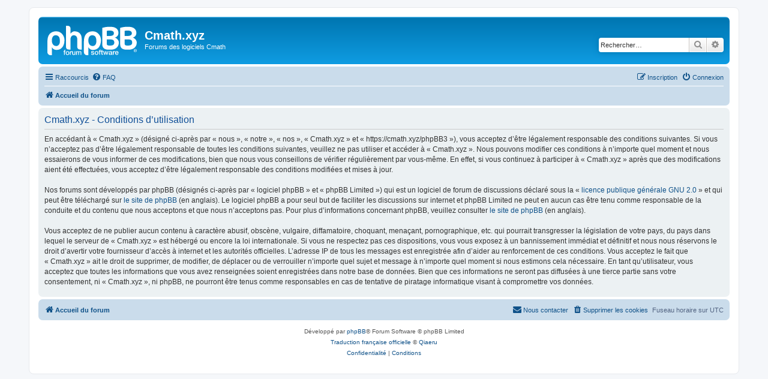

--- FILE ---
content_type: text/html; charset=UTF-8
request_url: https://cmath.xyz/phpBB3/ucp.php?mode=terms&sid=162e2a24262d750aa9299d0245f5ff20
body_size: 3824
content:
<!DOCTYPE html>
<html dir="ltr" lang="fr">
<head>
<meta charset="utf-8" />
<meta http-equiv="X-UA-Compatible" content="IE=edge">
<meta name="viewport" content="width=device-width, initial-scale=1" />

<title>Cmath.xyz - Panneau de contrôle de l’utilisateur - Conditions d’utilisation</title>

	<link rel="alternate" type="application/atom+xml" title="Flux - Cmath.xyz" href="/phpBB3/app.php/feed?sid=085d73a7184534f376dc5d55dde2c444">			<link rel="alternate" type="application/atom+xml" title="Flux - Nouveaux sujets" href="/phpBB3/app.php/feed/topics?sid=085d73a7184534f376dc5d55dde2c444">				

<!--
	phpBB style name: prosilver
	Based on style:   prosilver (this is the default phpBB3 style)
	Original author:  Tom Beddard ( http://www.subBlue.com/ )
	Modified by:
-->

<link href="./assets/css/font-awesome.min.css?assets_version=11" rel="stylesheet">
<link href="./styles/prosilver/theme/stylesheet.css?assets_version=11" rel="stylesheet">
<link href="./styles/prosilver/theme/fr/stylesheet.css?assets_version=11" rel="stylesheet">




<!--[if lte IE 9]>
	<link href="./styles/prosilver/theme/tweaks.css?assets_version=11" rel="stylesheet">
<![endif]-->





</head>
<body id="phpbb" class="nojs notouch section-ucp ltr ">


<div id="wrap" class="wrap">
	<a id="top" class="top-anchor" accesskey="t"></a>
	<div id="page-header">
		<div class="headerbar" role="banner">
					<div class="inner">

			<div id="site-description" class="site-description">
		<a id="logo" class="logo" href="./index.php?sid=085d73a7184534f376dc5d55dde2c444" title="Accueil du forum">
					<span class="site_logo"></span>
				</a>
				<h1>Cmath.xyz</h1>
				<p>Forums des logiciels Cmath</p>
				<p class="skiplink"><a href="#start_here">Accéder au contenu</a></p>
			</div>

									<div id="search-box" class="search-box search-header" role="search">
				<form action="./search.php?sid=085d73a7184534f376dc5d55dde2c444" method="get" id="search">
				<fieldset>
					<input name="keywords" id="keywords" type="search" maxlength="128" title="Rechercher par mots-clés" class="inputbox search tiny" size="20" value="" placeholder="Rechercher…" />
					<button class="button button-search" type="submit" title="Rechercher">
						<i class="icon fa-search fa-fw" aria-hidden="true"></i><span class="sr-only">Rechercher</span>
					</button>
					<a href="./search.php?sid=085d73a7184534f376dc5d55dde2c444" class="button button-search-end" title="Recherche avancée">
						<i class="icon fa-cog fa-fw" aria-hidden="true"></i><span class="sr-only">Recherche avancée</span>
					</a>
					<input type="hidden" name="sid" value="085d73a7184534f376dc5d55dde2c444" />

				</fieldset>
				</form>
			</div>
						
			</div>
					</div>
				<div class="navbar" role="navigation">
	<div class="inner">

	<ul id="nav-main" class="nav-main linklist" role="menubar">

		<li id="quick-links" class="quick-links dropdown-container responsive-menu" data-skip-responsive="true">
			<a href="#" class="dropdown-trigger">
				<i class="icon fa-bars fa-fw" aria-hidden="true"></i><span>Raccourcis</span>
			</a>
			<div class="dropdown">
				<div class="pointer"><div class="pointer-inner"></div></div>
				<ul class="dropdown-contents" role="menu">
					
											<li class="separator"></li>
																									<li>
								<a href="./search.php?search_id=unanswered&amp;sid=085d73a7184534f376dc5d55dde2c444" role="menuitem">
									<i class="icon fa-file-o fa-fw icon-gray" aria-hidden="true"></i><span>Sujets sans réponse</span>
								</a>
							</li>
							<li>
								<a href="./search.php?search_id=active_topics&amp;sid=085d73a7184534f376dc5d55dde2c444" role="menuitem">
									<i class="icon fa-file-o fa-fw icon-blue" aria-hidden="true"></i><span>Sujets actifs</span>
								</a>
							</li>
							<li class="separator"></li>
							<li>
								<a href="./search.php?sid=085d73a7184534f376dc5d55dde2c444" role="menuitem">
									<i class="icon fa-search fa-fw" aria-hidden="true"></i><span>Rechercher</span>
								</a>
							</li>
					
										<li class="separator"></li>

									</ul>
			</div>
		</li>

				<li data-skip-responsive="true">
			<a href="/phpBB3/app.php/help/faq?sid=085d73a7184534f376dc5d55dde2c444" rel="help" title="Foire aux questions" role="menuitem">
				<i class="icon fa-question-circle fa-fw" aria-hidden="true"></i><span>FAQ</span>
			</a>
		</li>
						
			<li class="rightside"  data-skip-responsive="true">
			<a href="./ucp.php?mode=login&amp;redirect=ucp.php%3Fmode%3Dterms&amp;sid=085d73a7184534f376dc5d55dde2c444" title="Connexion" accesskey="x" role="menuitem">
				<i class="icon fa-power-off fa-fw" aria-hidden="true"></i><span>Connexion</span>
			</a>
		</li>
					<li class="rightside" data-skip-responsive="true">
				<a href="./ucp.php?mode=register&amp;sid=085d73a7184534f376dc5d55dde2c444" role="menuitem">
					<i class="icon fa-pencil-square-o  fa-fw" aria-hidden="true"></i><span>Inscription</span>
				</a>
			</li>
						</ul>

	<ul id="nav-breadcrumbs" class="nav-breadcrumbs linklist navlinks" role="menubar">
				
		
		<li class="breadcrumbs" itemscope itemtype="https://schema.org/BreadcrumbList">

			
							<span class="crumb" itemtype="https://schema.org/ListItem" itemprop="itemListElement" itemscope><a itemprop="item" href="./index.php?sid=085d73a7184534f376dc5d55dde2c444" accesskey="h" data-navbar-reference="index"><i class="icon fa-home fa-fw"></i><span itemprop="name">Accueil du forum</span></a><meta itemprop="position" content="1" /></span>

			
					</li>

		
					<li class="rightside responsive-search">
				<a href="./search.php?sid=085d73a7184534f376dc5d55dde2c444" title="Accéder aux paramètres avancés de la recherche" role="menuitem">
					<i class="icon fa-search fa-fw" aria-hidden="true"></i><span class="sr-only">Rechercher</span>
				</a>
			</li>
			</ul>

	</div>
</div>
	</div>

	
	<a id="start_here" class="anchor"></a>
	<div id="page-body" class="page-body" role="main">
		
		

	<div class="panel">
		<div class="inner">
		<div class="content">
			<h2 class="sitename-title">Cmath.xyz - Conditions d’utilisation</h2>
			<div class="agreement">En accédant à « Cmath.xyz » (désigné ci-après par « nous », « notre », « nos », « Cmath.xyz » et « https://cmath.xyz/phpBB3 »), vous acceptez d’être légalement responsable des conditions suivantes. Si vous n’acceptez pas d’être légalement responsable de toutes les conditions suivantes, veuillez ne pas utiliser et accéder à « Cmath.xyz ». Nous pouvons modifier ces conditions à n’importe quel moment et nous essaierons de vous informer de ces modifications, bien que nous vous conseillons de vérifier régulièrement par vous-même. En effet, si vous continuez à participer à « Cmath.xyz » après que des modifications aient été effectuées, vous acceptez d’être légalement responsable des conditions modifiées et mises à jour.
	<br><br>
	Nos forums sont développés par phpBB (désignés ci-après par « logiciel phpBB » et « phpBB Limited ») qui est un logiciel de forum de discussions déclaré sous la « <a href="https://opensource.org/licenses/GPL-2.0">licence publique générale GNU 2.0</a> » et qui peut être téléchargé sur <a href="https://www.phpbb.com/">le site de phpBB</a> (en anglais). Le logiciel phpBB a pour seul but de faciliter les discussions sur internet et phpBB Limited ne peut en aucun cas être tenu comme responsable de la conduite et du contenu que nous acceptons et que nous n’acceptons pas. Pour plus d’informations concernant phpBB, veuillez consulter <a href="https://www.phpbb.com/">le site de phpBB</a> (en anglais).
	<br><br>
	Vous acceptez de ne publier aucun contenu à caractère abusif, obscène, vulgaire, diffamatoire, choquant, menaçant, pornographique, etc. qui pourrait transgresser la législation de votre pays, du pays dans lequel le serveur de « Cmath.xyz » est hébergé ou encore la loi internationale. Si vous ne respectez pas ces dispositions, vous vous exposez à un bannissement immédiat et définitif et nous nous réservons le droit d’avertir votre fournisseur d’accès à internet et les autorités officielles. L’adresse IP de tous les messages est enregistrée afin d’aider au renforcement de ces conditions. Vous acceptez le fait que « Cmath.xyz » ait le droit de supprimer, de modifier, de déplacer ou de verrouiller n’importe quel sujet et message à n’importe quel moment si nous estimons cela nécessaire. En tant qu’utilisateur, vous acceptez que toutes les informations que vous avez renseignées soient enregistrées dans notre base de données. Bien que ces informations ne seront pas diffusées à une tierce partie sans votre consentement, ni « Cmath.xyz », ni phpBB, ne pourront être tenus comme responsables en cas de tentative de piratage informatique visant à compromettre vos données.
	</div>
		</div>
		</div>
	</div>


			</div>


<div id="page-footer" class="page-footer" role="contentinfo">
	<div class="navbar" role="navigation">
	<div class="inner">

	<ul id="nav-footer" class="nav-footer linklist" role="menubar">
		<li class="breadcrumbs">
									<span class="crumb"><a href="./index.php?sid=085d73a7184534f376dc5d55dde2c444" data-navbar-reference="index"><i class="icon fa-home fa-fw" aria-hidden="true"></i><span>Accueil du forum</span></a></span>					</li>
		
				<li class="rightside">Fuseau horaire sur <span title="UTC">UTC</span></li>
							<li class="rightside">
				<a href="/phpBB3/app.php/user/delete_cookies?sid=085d73a7184534f376dc5d55dde2c444" data-ajax="true" data-refresh="true" role="menuitem">
					<i class="icon fa-trash fa-fw" aria-hidden="true"></i><span>Supprimer les cookies</span>
				</a>
			</li>
																<li class="rightside" data-last-responsive="true">
				<a href="./memberlist.php?mode=contactadmin&amp;sid=085d73a7184534f376dc5d55dde2c444" role="menuitem">
					<i class="icon fa-envelope fa-fw" aria-hidden="true"></i><span>Nous contacter</span>
				</a>
			</li>
			</ul>

	</div>
</div>

	<div class="copyright">
				<p class="footer-row">
			<span class="footer-copyright">Développé par <a href="https://www.phpbb.com/">phpBB</a>&reg; Forum Software &copy; phpBB Limited</span>
		</p>
				<p class="footer-row">
			<span class="footer-copyright"><a href="https://www.phpbb.com/customise/db/translation/french/">Traduction française officielle</a> &copy; <a href="https://www.qiaeru.com">Qiaeru</a></span>
		</p>
						<p class="footer-row" role="menu">
			<a class="footer-link" href="./ucp.php?mode=privacy&amp;sid=085d73a7184534f376dc5d55dde2c444" title="Confidentialité" role="menuitem">
				<span class="footer-link-text">Confidentialité</span>
			</a>
			|
			<a class="footer-link" href="./ucp.php?mode=terms&amp;sid=085d73a7184534f376dc5d55dde2c444" title="Conditions" role="menuitem">
				<span class="footer-link-text">Conditions</span>
			</a>
		</p>
					</div>

	<div id="darkenwrapper" class="darkenwrapper" data-ajax-error-title="Erreur AJAX" data-ajax-error-text="Une erreur est survenue lors du traitement de votre requête." data-ajax-error-text-abort="La requête a été interrompue par l’utilisateur." data-ajax-error-text-timeout="Votre requête a expiré prématurément. Veuillez réessayer." data-ajax-error-text-parsererror="Une erreur est survenue lors du traitement de votre requête et le serveur a renvoyé une réponse invalide.">
		<div id="darken" class="darken">&nbsp;</div>
	</div>

	<div id="phpbb_alert" class="phpbb_alert" data-l-err="Erreur" data-l-timeout-processing-req="Le délai a été dépassé.">
		<a href="#" class="alert_close">
			<i class="icon fa-times-circle fa-fw" aria-hidden="true"></i>
		</a>
		<h3 class="alert_title">&nbsp;</h3><p class="alert_text"></p>
	</div>
	<div id="phpbb_confirm" class="phpbb_alert">
		<a href="#" class="alert_close">
			<i class="icon fa-times-circle fa-fw" aria-hidden="true"></i>
		</a>
		<div class="alert_text"></div>
	</div>
</div>

</div>

<div>
	<a id="bottom" class="anchor" accesskey="z"></a>
	<img class="sr-only" aria-hidden="true" src="&#x2F;phpBB3&#x2F;app.php&#x2F;cron&#x2F;cron.task.core.tidy_cache&#x3F;sid&#x3D;085d73a7184534f376dc5d55dde2c444" width="1" height="1" alt="">
</div>

<script src="./assets/javascript/jquery-3.7.1.min.js?assets_version=11"></script>
<script src="./assets/javascript/core.js?assets_version=11"></script>



<script src="./styles/prosilver/template/forum_fn.js?assets_version=11"></script>
<script src="./styles/prosilver/template/ajax.js?assets_version=11"></script>



</body>
</html>
